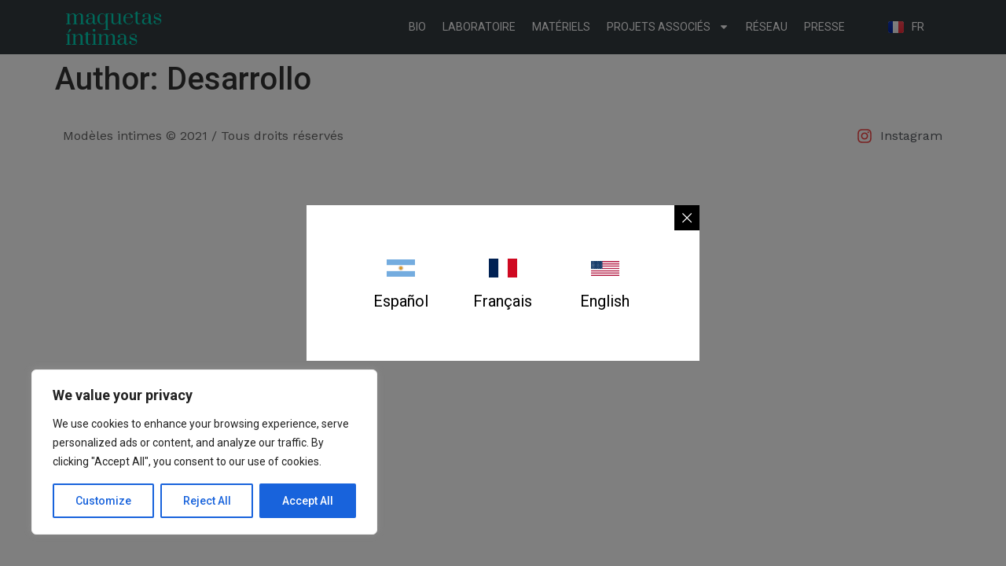

--- FILE ---
content_type: text/css
request_url: https://maquetasintimas.com/wp-content/uploads/elementor/css/post-16544.css?ver=1766836613
body_size: 314
content:
.elementor-kit-16544{--e-global-color-primary:#00D3B5;--e-global-color-secondary:#54595F;--e-global-color-text:#636363;--e-global-color-accent:#61CE70;--e-global-color-ade52be:#FFFFFF;--e-global-color-aaa1543:#000000;--e-global-color-1e5c424:#333A3F;--e-global-color-99b7985:#FAFAFA;--e-global-color-c82ac19:#00D3B5;--e-global-color-e069d1d:#E98B46;--e-global-color-cfcf36a:#16202F;--e-global-typography-primary-font-family:"Work Sans";--e-global-typography-primary-font-weight:600;--e-global-typography-secondary-font-family:"Work Sans";--e-global-typography-secondary-font-weight:400;--e-global-typography-text-font-family:"Work Sans";--e-global-typography-text-font-weight:400;--e-global-typography-accent-font-family:"Work Sans";--e-global-typography-accent-font-weight:500;--e-global-typography-f3720cc-font-family:"Gowun Batang";--e-global-typography-4718de7-font-family:"Prata";--e-global-typography-4718de7-font-size:20px;--e-global-typography-4718de7-font-weight:400;--e-global-typography-cae6603-font-family:"Roboto";--e-global-typography-cae6603-font-size:18px;--e-global-typography-cae6603-font-weight:400;--e-global-typography-76146f1-font-family:"Prata";--e-global-typography-76146f1-font-size:40px;--e-global-typography-76146f1-font-weight:400;}.elementor-kit-16544 e-page-transition{background-color:#FFBC7D;}.elementor-kit-16544 a{color:var( --e-global-color-1e5c424 );font-family:var( --e-global-typography-cae6603-font-family ), Sans-serif;font-size:var( --e-global-typography-cae6603-font-size );font-weight:var( --e-global-typography-cae6603-font-weight );}.elementor-section.elementor-section-boxed > .elementor-container{max-width:1140px;}.e-con{--container-max-width:1140px;}.elementor-widget:not(:last-child){margin-block-end:20px;}.elementor-element{--widgets-spacing:20px 20px;}{}h1.entry-title{display:var(--page-title-display);}.site-header .site-branding{flex-direction:column;align-items:stretch;}.site-header{padding-inline-end:0px;padding-inline-start:0px;}.site-footer .site-branding{flex-direction:column;align-items:stretch;}@media(max-width:1024px){.elementor-kit-16544 a{font-size:var( --e-global-typography-cae6603-font-size );}.elementor-section.elementor-section-boxed > .elementor-container{max-width:1024px;}.e-con{--container-max-width:1024px;}}@media(max-width:767px){.elementor-kit-16544 a{font-size:var( --e-global-typography-cae6603-font-size );}.elementor-section.elementor-section-boxed > .elementor-container{max-width:767px;}.e-con{--container-max-width:767px;}}/* Start custom CSS */img.swiper-slide-image{
    height: 350px;
    object-fit: cover!important;
}/* End custom CSS */

--- FILE ---
content_type: text/css
request_url: https://maquetasintimas.com/wp-content/uploads/elementor/css/post-16576.css?ver=1766837185
body_size: 1135
content:
.elementor-widget-section .eael-protected-content-message{font-family:var( --e-global-typography-secondary-font-family ), Sans-serif;font-weight:var( --e-global-typography-secondary-font-weight );}.elementor-widget-section .protected-content-error-msg{font-family:var( --e-global-typography-secondary-font-family ), Sans-serif;font-weight:var( --e-global-typography-secondary-font-weight );}.elementor-16576 .elementor-element.elementor-element-bd54237 > .elementor-container > .elementor-column > .elementor-widget-wrap{align-content:center;align-items:center;}.elementor-16576 .elementor-element.elementor-element-bd54237:not(.elementor-motion-effects-element-type-background), .elementor-16576 .elementor-element.elementor-element-bd54237 > .elementor-motion-effects-container > .elementor-motion-effects-layer{background-color:var( --e-global-color-1e5c424 );}.elementor-16576 .elementor-element.elementor-element-bd54237{transition:background 0.3s, border 0.3s, border-radius 0.3s, box-shadow 0.3s;}.elementor-16576 .elementor-element.elementor-element-bd54237 > .elementor-background-overlay{transition:background 0.3s, border-radius 0.3s, opacity 0.3s;}.elementor-widget-theme-site-logo .eael-protected-content-message{font-family:var( --e-global-typography-secondary-font-family ), Sans-serif;font-weight:var( --e-global-typography-secondary-font-weight );}.elementor-widget-theme-site-logo .protected-content-error-msg{font-family:var( --e-global-typography-secondary-font-family ), Sans-serif;font-weight:var( --e-global-typography-secondary-font-weight );}.elementor-widget-theme-site-logo .widget-image-caption{color:var( --e-global-color-text );font-family:var( --e-global-typography-text-font-family ), Sans-serif;font-weight:var( --e-global-typography-text-font-weight );}.elementor-16576 .elementor-element.elementor-element-f7ff80a{text-align:left;}.elementor-16576 .elementor-element.elementor-element-f7ff80a img{width:160px;}.elementor-widget-nav-menu .eael-protected-content-message{font-family:var( --e-global-typography-secondary-font-family ), Sans-serif;font-weight:var( --e-global-typography-secondary-font-weight );}.elementor-widget-nav-menu .protected-content-error-msg{font-family:var( --e-global-typography-secondary-font-family ), Sans-serif;font-weight:var( --e-global-typography-secondary-font-weight );}.elementor-widget-nav-menu .elementor-nav-menu .elementor-item{font-family:var( --e-global-typography-primary-font-family ), Sans-serif;font-weight:var( --e-global-typography-primary-font-weight );}.elementor-widget-nav-menu .elementor-nav-menu--main .elementor-item{color:var( --e-global-color-text );fill:var( --e-global-color-text );}.elementor-widget-nav-menu .elementor-nav-menu--main .elementor-item:hover,
					.elementor-widget-nav-menu .elementor-nav-menu--main .elementor-item.elementor-item-active,
					.elementor-widget-nav-menu .elementor-nav-menu--main .elementor-item.highlighted,
					.elementor-widget-nav-menu .elementor-nav-menu--main .elementor-item:focus{color:var( --e-global-color-accent );fill:var( --e-global-color-accent );}.elementor-widget-nav-menu .elementor-nav-menu--main:not(.e--pointer-framed) .elementor-item:before,
					.elementor-widget-nav-menu .elementor-nav-menu--main:not(.e--pointer-framed) .elementor-item:after{background-color:var( --e-global-color-accent );}.elementor-widget-nav-menu .e--pointer-framed .elementor-item:before,
					.elementor-widget-nav-menu .e--pointer-framed .elementor-item:after{border-color:var( --e-global-color-accent );}.elementor-widget-nav-menu{--e-nav-menu-divider-color:var( --e-global-color-text );}.elementor-widget-nav-menu .elementor-nav-menu--dropdown .elementor-item, .elementor-widget-nav-menu .elementor-nav-menu--dropdown  .elementor-sub-item{font-family:var( --e-global-typography-accent-font-family ), Sans-serif;font-weight:var( --e-global-typography-accent-font-weight );}.elementor-16576 .elementor-element.elementor-element-eb71cd2 .elementor-menu-toggle{margin-left:auto;background-color:var( --e-global-color-1e5c424 );}.elementor-16576 .elementor-element.elementor-element-eb71cd2 .elementor-nav-menu .elementor-item{font-family:"Roboto", Sans-serif;font-size:14px;font-weight:400;text-transform:uppercase;}.elementor-16576 .elementor-element.elementor-element-eb71cd2 .elementor-nav-menu--main .elementor-item{color:var( --e-global-color-99b7985 );fill:var( --e-global-color-99b7985 );padding-left:7px;padding-right:7px;}.elementor-16576 .elementor-element.elementor-element-eb71cd2 .elementor-nav-menu--main .elementor-item:hover,
					.elementor-16576 .elementor-element.elementor-element-eb71cd2 .elementor-nav-menu--main .elementor-item.elementor-item-active,
					.elementor-16576 .elementor-element.elementor-element-eb71cd2 .elementor-nav-menu--main .elementor-item.highlighted,
					.elementor-16576 .elementor-element.elementor-element-eb71cd2 .elementor-nav-menu--main .elementor-item:focus{color:#00D3B5;fill:#00D3B5;}.elementor-16576 .elementor-element.elementor-element-eb71cd2 .elementor-nav-menu--main:not(.e--pointer-framed) .elementor-item:before,
					.elementor-16576 .elementor-element.elementor-element-eb71cd2 .elementor-nav-menu--main:not(.e--pointer-framed) .elementor-item:after{background-color:var( --e-global-color-primary );}.elementor-16576 .elementor-element.elementor-element-eb71cd2 .e--pointer-framed .elementor-item:before,
					.elementor-16576 .elementor-element.elementor-element-eb71cd2 .e--pointer-framed .elementor-item:after{border-color:var( --e-global-color-primary );}.elementor-16576 .elementor-element.elementor-element-eb71cd2 .elementor-nav-menu--main .elementor-item.elementor-item-active{color:#00D3B5;}.elementor-16576 .elementor-element.elementor-element-eb71cd2 .e--pointer-framed .elementor-item:before{border-width:0px;}.elementor-16576 .elementor-element.elementor-element-eb71cd2 .e--pointer-framed.e--animation-draw .elementor-item:before{border-width:0 0 0px 0px;}.elementor-16576 .elementor-element.elementor-element-eb71cd2 .e--pointer-framed.e--animation-draw .elementor-item:after{border-width:0px 0px 0 0;}.elementor-16576 .elementor-element.elementor-element-eb71cd2 .e--pointer-framed.e--animation-corners .elementor-item:before{border-width:0px 0 0 0px;}.elementor-16576 .elementor-element.elementor-element-eb71cd2 .e--pointer-framed.e--animation-corners .elementor-item:after{border-width:0 0px 0px 0;}.elementor-16576 .elementor-element.elementor-element-eb71cd2 .e--pointer-underline .elementor-item:after,
					 .elementor-16576 .elementor-element.elementor-element-eb71cd2 .e--pointer-overline .elementor-item:before,
					 .elementor-16576 .elementor-element.elementor-element-eb71cd2 .e--pointer-double-line .elementor-item:before,
					 .elementor-16576 .elementor-element.elementor-element-eb71cd2 .e--pointer-double-line .elementor-item:after{height:0px;}.elementor-16576 .elementor-element.elementor-element-eb71cd2{--e-nav-menu-horizontal-menu-item-margin:calc( 7px / 2 );}.elementor-16576 .elementor-element.elementor-element-eb71cd2 .elementor-nav-menu--main:not(.elementor-nav-menu--layout-horizontal) .elementor-nav-menu > li:not(:last-child){margin-bottom:7px;}.elementor-16576 .elementor-element.elementor-element-eb71cd2 .elementor-nav-menu--dropdown .elementor-item, .elementor-16576 .elementor-element.elementor-element-eb71cd2 .elementor-nav-menu--dropdown  .elementor-sub-item{font-family:"Roboto", Sans-serif;font-size:14px;font-weight:400;}.elementor-16576 .elementor-element.elementor-element-eb71cd2 .elementor-nav-menu--main .elementor-nav-menu--dropdown, .elementor-16576 .elementor-element.elementor-element-eb71cd2 .elementor-nav-menu__container.elementor-nav-menu--dropdown{box-shadow:0px 0px 10px 0px rgba(0,0,0,0.5);}.elementor-16576 .elementor-element.elementor-element-eb71cd2 div.elementor-menu-toggle{color:var( --e-global-color-primary );}.elementor-16576 .elementor-element.elementor-element-eb71cd2 div.elementor-menu-toggle svg{fill:var( --e-global-color-primary );}.elementor-widget-polylang-language-switcher .eael-protected-content-message{font-family:var( --e-global-typography-secondary-font-family ), Sans-serif;font-weight:var( --e-global-typography-secondary-font-weight );}.elementor-widget-polylang-language-switcher .protected-content-error-msg{font-family:var( --e-global-typography-secondary-font-family ), Sans-serif;font-weight:var( --e-global-typography-secondary-font-weight );}.elementor-widget-polylang-language-switcher .cpel-switcher__lang a{font-family:var( --e-global-typography-primary-font-family ), Sans-serif;font-weight:var( --e-global-typography-primary-font-weight );color:var( --e-global-color-text );}.elementor-widget-polylang-language-switcher .cpel-switcher__icon{color:var( --e-global-color-text );}.elementor-widget-polylang-language-switcher .cpel-switcher__lang a:hover, .elementor-widget-polylang-language-switcher .cpel-switcher__lang a:focus{font-family:var( --e-global-typography-primary-font-family ), Sans-serif;font-weight:var( --e-global-typography-primary-font-weight );color:var( --e-global-color-accent );}.elementor-widget-polylang-language-switcher .cpel-switcher__lang.cpel-switcher__lang--active a{font-family:var( --e-global-typography-primary-font-family ), Sans-serif;font-weight:var( --e-global-typography-primary-font-weight );}.elementor-16576 .elementor-element.elementor-element-fd44df0 .cpel-switcher__lang a{font-family:"Roboto", Sans-serif;font-size:14px;font-weight:400;color:var( --e-global-color-ade52be );padding-left:10px;padding-right:10px;padding-top:5px;padding-bottom:5px;}.elementor-16576 .elementor-element.elementor-element-fd44df0 .cpel-switcher__icon{color:var( --e-global-color-ade52be );padding-left:10px;}.elementor-16576 .elementor-element.elementor-element-fd44df0.cpel-switcher--layout-dropdown .cpel-switcher__lang a{background-color:var( --e-global-color-1e5c424 );}.elementor-16576 .elementor-element.elementor-element-fd44df0 .cpel-switcher__lang a:hover, .elementor-16576 .elementor-element.elementor-element-fd44df0 .cpel-switcher__lang a:focus{color:var( --e-global-color-aaa1543 );}.elementor-16576 .elementor-element.elementor-element-fd44df0.cpel-switcher--layout-dropdown .cpel-switcher__lang a:hover, .elementor-16576 .elementor-element.elementor-element-fd44df0.cpel-switcher--layout-dropdown .cpel-switcher__lang a:focus{background-color:#D9D9D9;}.elementor-16576 .elementor-element.elementor-element-fd44df0.cpel-switcher--aspect-ratio-11 .cpel-switcher__flag{width:20px;height:20px;}.elementor-16576 .elementor-element.elementor-element-fd44df0.cpel-switcher--aspect-ratio-43 .cpel-switcher__flag{width:20px;height:calc(20px * 0.75);}.elementor-16576 .elementor-element.elementor-element-fd44df0 .cpel-switcher__flag img{border-radius:3px;}.elementor-16576 .elementor-element.elementor-element-fd44df0 .cpel-switcher__code{padding-left:10px;}.elementor-16576 .elementor-element.elementor-element-40ebe9e > .elementor-container > .elementor-column > .elementor-widget-wrap{align-content:center;align-items:center;}.elementor-16576 .elementor-element.elementor-element-40ebe9e:not(.elementor-motion-effects-element-type-background), .elementor-16576 .elementor-element.elementor-element-40ebe9e > .elementor-motion-effects-container > .elementor-motion-effects-layer{background-color:var( --e-global-color-1e5c424 );}.elementor-16576 .elementor-element.elementor-element-40ebe9e{transition:background 0.3s, border 0.3s, border-radius 0.3s, box-shadow 0.3s;}.elementor-16576 .elementor-element.elementor-element-40ebe9e > .elementor-background-overlay{transition:background 0.3s, border-radius 0.3s, opacity 0.3s;}.elementor-16576 .elementor-element.elementor-element-bf16431{text-align:left;}.elementor-16576 .elementor-element.elementor-element-bf16431 img{width:160px;}.elementor-16576 .elementor-element.elementor-element-2000e88 .cpel-switcher__lang a{font-family:"Roboto", Sans-serif;font-size:14px;font-weight:400;color:var( --e-global-color-ade52be );padding-left:10px;padding-right:10px;padding-top:5px;padding-bottom:5px;}.elementor-16576 .elementor-element.elementor-element-2000e88 .cpel-switcher__icon{color:var( --e-global-color-ade52be );padding-left:10px;}.elementor-16576 .elementor-element.elementor-element-2000e88.cpel-switcher--layout-dropdown .cpel-switcher__lang a{background-color:var( --e-global-color-1e5c424 );}.elementor-16576 .elementor-element.elementor-element-2000e88 .cpel-switcher__lang a:hover, .elementor-16576 .elementor-element.elementor-element-2000e88 .cpel-switcher__lang a:focus{color:var( --e-global-color-aaa1543 );}.elementor-16576 .elementor-element.elementor-element-2000e88.cpel-switcher--layout-dropdown .cpel-switcher__lang a:hover, .elementor-16576 .elementor-element.elementor-element-2000e88.cpel-switcher--layout-dropdown .cpel-switcher__lang a:focus{background-color:#D9D9D9;}.elementor-16576 .elementor-element.elementor-element-2000e88 .cpel-switcher__code{padding-left:10px;}.elementor-16576 .elementor-element.elementor-element-3a9ab49 .elementor-menu-toggle{margin-left:auto;background-color:var( --e-global-color-1e5c424 );}.elementor-16576 .elementor-element.elementor-element-3a9ab49 .elementor-nav-menu .elementor-item{font-family:"Roboto", Sans-serif;font-size:14px;font-weight:400;text-transform:uppercase;}.elementor-16576 .elementor-element.elementor-element-3a9ab49 .elementor-nav-menu--main .elementor-item{color:var( --e-global-color-99b7985 );fill:var( --e-global-color-99b7985 );padding-left:7px;padding-right:7px;}.elementor-16576 .elementor-element.elementor-element-3a9ab49 .elementor-nav-menu--main .elementor-item:hover,
					.elementor-16576 .elementor-element.elementor-element-3a9ab49 .elementor-nav-menu--main .elementor-item.elementor-item-active,
					.elementor-16576 .elementor-element.elementor-element-3a9ab49 .elementor-nav-menu--main .elementor-item.highlighted,
					.elementor-16576 .elementor-element.elementor-element-3a9ab49 .elementor-nav-menu--main .elementor-item:focus{color:#00D3B5;fill:#00D3B5;}.elementor-16576 .elementor-element.elementor-element-3a9ab49 .elementor-nav-menu--main:not(.e--pointer-framed) .elementor-item:before,
					.elementor-16576 .elementor-element.elementor-element-3a9ab49 .elementor-nav-menu--main:not(.e--pointer-framed) .elementor-item:after{background-color:var( --e-global-color-primary );}.elementor-16576 .elementor-element.elementor-element-3a9ab49 .e--pointer-framed .elementor-item:before,
					.elementor-16576 .elementor-element.elementor-element-3a9ab49 .e--pointer-framed .elementor-item:after{border-color:var( --e-global-color-primary );}.elementor-16576 .elementor-element.elementor-element-3a9ab49 .elementor-nav-menu--main .elementor-item.elementor-item-active{color:#00D3B5;}.elementor-16576 .elementor-element.elementor-element-3a9ab49 .e--pointer-framed .elementor-item:before{border-width:0px;}.elementor-16576 .elementor-element.elementor-element-3a9ab49 .e--pointer-framed.e--animation-draw .elementor-item:before{border-width:0 0 0px 0px;}.elementor-16576 .elementor-element.elementor-element-3a9ab49 .e--pointer-framed.e--animation-draw .elementor-item:after{border-width:0px 0px 0 0;}.elementor-16576 .elementor-element.elementor-element-3a9ab49 .e--pointer-framed.e--animation-corners .elementor-item:before{border-width:0px 0 0 0px;}.elementor-16576 .elementor-element.elementor-element-3a9ab49 .e--pointer-framed.e--animation-corners .elementor-item:after{border-width:0 0px 0px 0;}.elementor-16576 .elementor-element.elementor-element-3a9ab49 .e--pointer-underline .elementor-item:after,
					 .elementor-16576 .elementor-element.elementor-element-3a9ab49 .e--pointer-overline .elementor-item:before,
					 .elementor-16576 .elementor-element.elementor-element-3a9ab49 .e--pointer-double-line .elementor-item:before,
					 .elementor-16576 .elementor-element.elementor-element-3a9ab49 .e--pointer-double-line .elementor-item:after{height:0px;}.elementor-16576 .elementor-element.elementor-element-3a9ab49{--e-nav-menu-horizontal-menu-item-margin:calc( 7px / 2 );}.elementor-16576 .elementor-element.elementor-element-3a9ab49 .elementor-nav-menu--main:not(.elementor-nav-menu--layout-horizontal) .elementor-nav-menu > li:not(:last-child){margin-bottom:7px;}.elementor-16576 .elementor-element.elementor-element-3a9ab49 .elementor-nav-menu--dropdown .elementor-item, .elementor-16576 .elementor-element.elementor-element-3a9ab49 .elementor-nav-menu--dropdown  .elementor-sub-item{font-family:"Roboto", Sans-serif;font-size:14px;font-weight:400;}.elementor-16576 .elementor-element.elementor-element-3a9ab49 .elementor-nav-menu--main .elementor-nav-menu--dropdown, .elementor-16576 .elementor-element.elementor-element-3a9ab49 .elementor-nav-menu__container.elementor-nav-menu--dropdown{box-shadow:0px 0px 10px 0px rgba(0,0,0,0.5);}.elementor-16576 .elementor-element.elementor-element-3a9ab49 div.elementor-menu-toggle{color:var( --e-global-color-primary );}.elementor-16576 .elementor-element.elementor-element-3a9ab49 div.elementor-menu-toggle svg{fill:var( --e-global-color-primary );}@media(min-width:768px){.elementor-16576 .elementor-element.elementor-element-8cf23cc{width:56.305%;}.elementor-16576 .elementor-element.elementor-element-97dc73e{width:10%;}.elementor-16576 .elementor-element.elementor-element-df543e2{width:10%;}.elementor-16576 .elementor-element.elementor-element-579b495{width:56.305%;}}@media(max-width:767px){.elementor-16576 .elementor-element.elementor-element-1dd9c86{width:63%;}.elementor-16576 .elementor-element.elementor-element-f7ff80a{text-align:center;}.elementor-16576 .elementor-element.elementor-element-8cf23cc{width:16%;}.elementor-16576 .elementor-element.elementor-element-eb71cd2{--nav-menu-icon-size:24px;}.elementor-16576 .elementor-element.elementor-element-97dc73e{width:21%;}.elementor-16576 .elementor-element.elementor-element-fd44df0 .cpel-switcher__lang a{padding-left:3px;padding-right:3px;padding-top:3px;padding-bottom:3px;}.elementor-16576 .elementor-element.elementor-element-77ca02e{width:63%;}.elementor-16576 .elementor-element.elementor-element-bf16431{text-align:center;}.elementor-16576 .elementor-element.elementor-element-df543e2{width:21%;}.elementor-16576 .elementor-element.elementor-element-2000e88 .cpel-switcher__lang a{padding-left:3px;padding-right:3px;padding-top:3px;padding-bottom:3px;}.elementor-16576 .elementor-element.elementor-element-579b495{width:16%;}.elementor-16576 .elementor-element.elementor-element-3a9ab49{--nav-menu-icon-size:24px;}}

--- FILE ---
content_type: text/css
request_url: https://maquetasintimas.com/wp-content/uploads/elementor/css/post-16591.css?ver=1766837185
body_size: 160
content:
.elementor-widget-section .eael-protected-content-message{font-family:var( --e-global-typography-secondary-font-family ), Sans-serif;font-weight:var( --e-global-typography-secondary-font-weight );}.elementor-widget-section .protected-content-error-msg{font-family:var( --e-global-typography-secondary-font-family ), Sans-serif;font-weight:var( --e-global-typography-secondary-font-weight );}.elementor-16591 .elementor-element.elementor-element-c63765b > .elementor-container > .elementor-column > .elementor-widget-wrap{align-content:center;align-items:center;}.elementor-16591 .elementor-element.elementor-element-c63765b{padding:10px 10px 10px 10px;}.elementor-widget-heading .eael-protected-content-message{font-family:var( --e-global-typography-secondary-font-family ), Sans-serif;font-weight:var( --e-global-typography-secondary-font-weight );}.elementor-widget-heading .protected-content-error-msg{font-family:var( --e-global-typography-secondary-font-family ), Sans-serif;font-weight:var( --e-global-typography-secondary-font-weight );}.elementor-widget-heading .elementor-heading-title{color:var( --e-global-color-primary );font-family:var( --e-global-typography-primary-font-family ), Sans-serif;font-weight:var( --e-global-typography-primary-font-weight );}.elementor-16591 .elementor-element.elementor-element-1113ed0 .elementor-heading-title{color:var( --e-global-color-text );font-family:"Work Sans", Sans-serif;font-size:16px;font-weight:400;}.elementor-widget-icon-list .eael-protected-content-message{font-family:var( --e-global-typography-secondary-font-family ), Sans-serif;font-weight:var( --e-global-typography-secondary-font-weight );}.elementor-widget-icon-list .protected-content-error-msg{font-family:var( --e-global-typography-secondary-font-family ), Sans-serif;font-weight:var( --e-global-typography-secondary-font-weight );}.elementor-widget-icon-list .elementor-icon-list-item:not(:last-child):after{border-color:var( --e-global-color-text );}.elementor-widget-icon-list .elementor-icon-list-icon i{color:var( --e-global-color-primary );}.elementor-widget-icon-list .elementor-icon-list-icon svg{fill:var( --e-global-color-primary );}.elementor-widget-icon-list .elementor-icon-list-item > .elementor-icon-list-text, .elementor-widget-icon-list .elementor-icon-list-item > a{font-family:var( --e-global-typography-text-font-family ), Sans-serif;font-weight:var( --e-global-typography-text-font-weight );}.elementor-widget-icon-list .elementor-icon-list-text{color:var( --e-global-color-secondary );}.elementor-16591 .elementor-element.elementor-element-308b995 .elementor-icon-list-icon i{color:#F34141;transition:color 0.3s;}.elementor-16591 .elementor-element.elementor-element-308b995 .elementor-icon-list-icon svg{fill:#F34141;transition:fill 0.3s;}.elementor-16591 .elementor-element.elementor-element-308b995 .elementor-icon-list-item:hover .elementor-icon-list-icon i{color:var( --e-global-color-1e5c424 );}.elementor-16591 .elementor-element.elementor-element-308b995 .elementor-icon-list-item:hover .elementor-icon-list-icon svg{fill:var( --e-global-color-1e5c424 );}.elementor-16591 .elementor-element.elementor-element-308b995{--e-icon-list-icon-size:20px;--icon-vertical-offset:0px;}.elementor-16591 .elementor-element.elementor-element-308b995 .elementor-icon-list-item > .elementor-icon-list-text, .elementor-16591 .elementor-element.elementor-element-308b995 .elementor-icon-list-item > a{font-family:var( --e-global-typography-text-font-family ), Sans-serif;font-weight:var( --e-global-typography-text-font-weight );}.elementor-16591 .elementor-element.elementor-element-308b995 .elementor-icon-list-text{transition:color 0.3s;}@media(min-width:768px){.elementor-16591 .elementor-element.elementor-element-525e063{width:68.956%;}.elementor-16591 .elementor-element.elementor-element-8e35ef9{width:31%;}}

--- FILE ---
content_type: text/css
request_url: https://maquetasintimas.com/wp-content/uploads/elementor/css/post-18264.css?ver=1766836610
body_size: 115
content:
.elementor-widget-section .eael-protected-content-message{font-family:var( --e-global-typography-secondary-font-family ), Sans-serif;font-weight:var( --e-global-typography-secondary-font-weight );}.elementor-widget-section .protected-content-error-msg{font-family:var( --e-global-typography-secondary-font-family ), Sans-serif;font-weight:var( --e-global-typography-secondary-font-weight );}.elementor-18264 .elementor-element.elementor-element-ff6eb8b{padding:35px 35px 35px 35px;}.elementor-widget-image .eael-protected-content-message{font-family:var( --e-global-typography-secondary-font-family ), Sans-serif;font-weight:var( --e-global-typography-secondary-font-weight );}.elementor-widget-image .protected-content-error-msg{font-family:var( --e-global-typography-secondary-font-family ), Sans-serif;font-weight:var( --e-global-typography-secondary-font-weight );}.elementor-widget-image .widget-image-caption{color:var( --e-global-color-text );font-family:var( --e-global-typography-text-font-family ), Sans-serif;font-weight:var( --e-global-typography-text-font-weight );}.elementor-18264 .elementor-element.elementor-element-97ff1e6 img{width:33%;}.elementor-widget-heading .eael-protected-content-message{font-family:var( --e-global-typography-secondary-font-family ), Sans-serif;font-weight:var( --e-global-typography-secondary-font-weight );}.elementor-widget-heading .protected-content-error-msg{font-family:var( --e-global-typography-secondary-font-family ), Sans-serif;font-weight:var( --e-global-typography-secondary-font-weight );}.elementor-widget-heading .elementor-heading-title{color:var( --e-global-color-primary );font-family:var( --e-global-typography-primary-font-family ), Sans-serif;font-weight:var( --e-global-typography-primary-font-weight );}.elementor-18264 .elementor-element.elementor-element-cfbf240{text-align:center;}.elementor-18264 .elementor-element.elementor-element-cfbf240 .elementor-heading-title{color:var( --e-global-color-aaa1543 );font-family:var( --e-global-typography-4718de7-font-family ), Sans-serif;font-size:var( --e-global-typography-4718de7-font-size );font-weight:var( --e-global-typography-4718de7-font-weight );}.elementor-18264 .elementor-element.elementor-element-50a12d2 img{width:33%;}.elementor-18264 .elementor-element.elementor-element-d652051{text-align:center;}.elementor-18264 .elementor-element.elementor-element-d652051 .elementor-heading-title{color:var( --e-global-color-aaa1543 );font-family:var( --e-global-typography-4718de7-font-family ), Sans-serif;font-size:var( --e-global-typography-4718de7-font-size );font-weight:var( --e-global-typography-4718de7-font-weight );}.elementor-18264 .elementor-element.elementor-element-978b1b2 img{width:33%;}.elementor-18264 .elementor-element.elementor-element-5966d83{text-align:center;}.elementor-18264 .elementor-element.elementor-element-5966d83 .elementor-heading-title{color:var( --e-global-color-aaa1543 );font-family:var( --e-global-typography-4718de7-font-family ), Sans-serif;font-size:var( --e-global-typography-4718de7-font-size );font-weight:var( --e-global-typography-4718de7-font-weight );}#jet-popup-18264 .jet-popup__container{width:500px;}#jet-popup-18264 .jet-popup__inner{justify-content:center;align-items:center;}#jet-popup-18264 .jet-popup__container-inner{justify-content:flex-start;}@media(max-width:1024px){.elementor-18264 .elementor-element.elementor-element-cfbf240 .elementor-heading-title{font-size:var( --e-global-typography-4718de7-font-size );}.elementor-18264 .elementor-element.elementor-element-d652051 .elementor-heading-title{font-size:var( --e-global-typography-4718de7-font-size );}.elementor-18264 .elementor-element.elementor-element-5966d83 .elementor-heading-title{font-size:var( --e-global-typography-4718de7-font-size );}}@media(max-width:767px){.elementor-18264 .elementor-element.elementor-element-cfbf240 .elementor-heading-title{font-size:var( --e-global-typography-4718de7-font-size );}.elementor-18264 .elementor-element.elementor-element-d652051 .elementor-heading-title{font-size:var( --e-global-typography-4718de7-font-size );}.elementor-18264 .elementor-element.elementor-element-5966d83 .elementor-heading-title{font-size:var( --e-global-typography-4718de7-font-size );}}